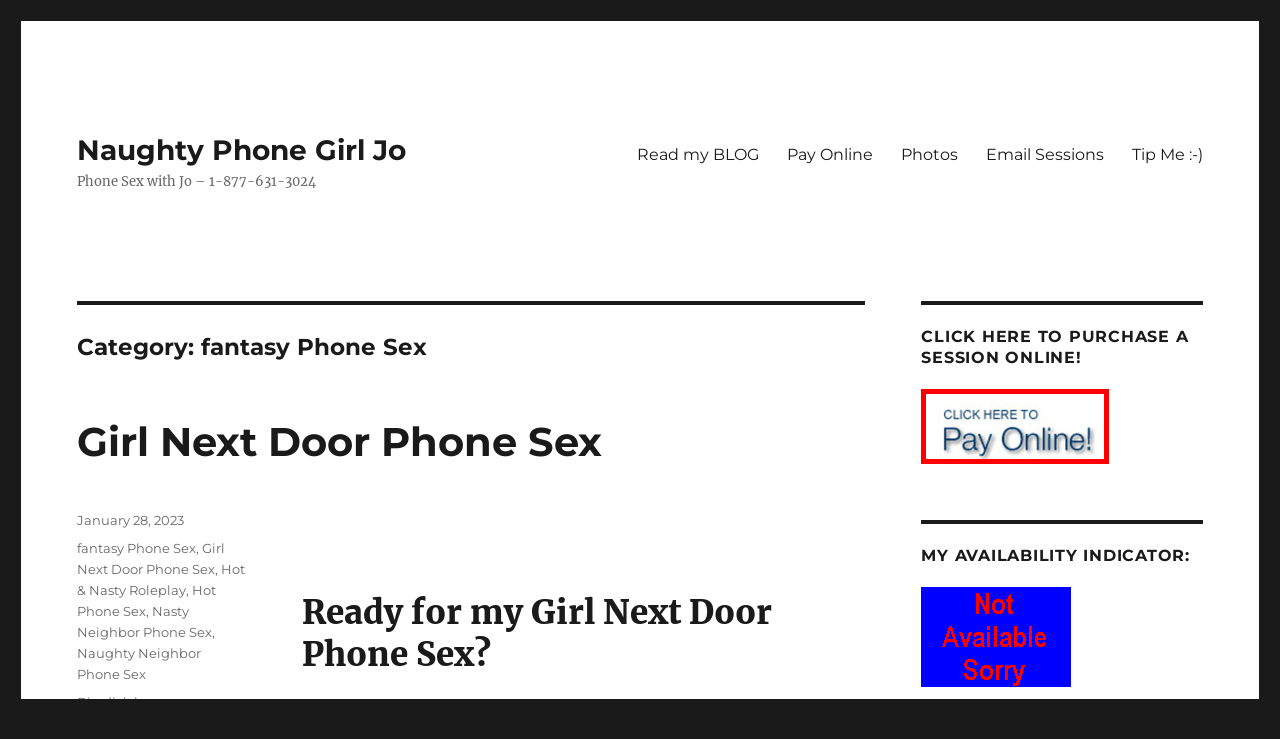

--- FILE ---
content_type: text/html; charset=UTF-8
request_url: https://naughtyphonegirljo.com/category/fantasy-phone-sex/
body_size: 60846
content:
<!DOCTYPE html>
<html lang="en-US" prefix="og: https://ogp.me/ns#" class="no-js">
<head>
	<meta charset="UTF-8">
	<meta name="viewport" content="width=device-width, initial-scale=1.0">
	<link rel="profile" href="https://gmpg.org/xfn/11">
		<script>
(function(html){html.className = html.className.replace(/\bno-js\b/,'js')})(document.documentElement);
//# sourceURL=twentysixteen_javascript_detection
</script>

<!-- Search Engine Optimization by Rank Math - https://rankmath.com/ -->
<title>fantasy Phone Sex - Naughty Phone Girl Jo</title>
<meta name="robots" content="index, follow, max-snippet:-1, max-video-preview:-1, max-image-preview:large"/>
<link rel="canonical" href="https://naughtyphonegirljo.com/category/fantasy-phone-sex/" />
<meta property="og:locale" content="en_US" />
<meta property="og:type" content="article" />
<meta property="og:title" content="fantasy Phone Sex - Naughty Phone Girl Jo" />
<meta property="og:url" content="https://naughtyphonegirljo.com/category/fantasy-phone-sex/" />
<meta property="og:site_name" content="Naughty Phone Girl Jo" />
<meta name="twitter:card" content="summary_large_image" />
<meta name="twitter:title" content="fantasy Phone Sex - Naughty Phone Girl Jo" />
<meta name="twitter:label1" content="Posts" />
<meta name="twitter:data1" content="3" />
<script type="application/ld+json" class="rank-math-schema">{"@context":"https://schema.org","@graph":[{"@type":"EntertainmentBusiness","@id":"https://naughtyphonegirljo.com/#organization","name":"Naughty Phone Girl Jo","url":"https://naughtyphonegirljo.com","openingHours":["Monday,Tuesday,Wednesday,Thursday,Friday,Saturday,Sunday 09:00-17:00"]},{"@type":"WebSite","@id":"https://naughtyphonegirljo.com/#website","url":"https://naughtyphonegirljo.com","name":"Naughty Phone Girl Jo","publisher":{"@id":"https://naughtyphonegirljo.com/#organization"},"inLanguage":"en-US"},{"@type":"CollectionPage","@id":"https://naughtyphonegirljo.com/category/fantasy-phone-sex/#webpage","url":"https://naughtyphonegirljo.com/category/fantasy-phone-sex/","name":"fantasy Phone Sex - Naughty Phone Girl Jo","isPartOf":{"@id":"https://naughtyphonegirljo.com/#website"},"inLanguage":"en-US"}]}</script>
<!-- /Rank Math WordPress SEO plugin -->

<link rel='dns-prefetch' href='//static.addtoany.com' />
<link rel='dns-prefetch' href='//www.googletagmanager.com' />
<link rel="alternate" type="application/rss+xml" title="Naughty Phone Girl Jo &raquo; Feed" href="https://naughtyphonegirljo.com/feed/" />
<link rel="alternate" type="application/rss+xml" title="Naughty Phone Girl Jo &raquo; fantasy Phone Sex Category Feed" href="https://naughtyphonegirljo.com/category/fantasy-phone-sex/feed/" />
<style id='wp-img-auto-sizes-contain-inline-css'>
img:is([sizes=auto i],[sizes^="auto," i]){contain-intrinsic-size:3000px 1500px}
/*# sourceURL=wp-img-auto-sizes-contain-inline-css */
</style>
<style id='wp-emoji-styles-inline-css'>

	img.wp-smiley, img.emoji {
		display: inline !important;
		border: none !important;
		box-shadow: none !important;
		height: 1em !important;
		width: 1em !important;
		margin: 0 0.07em !important;
		vertical-align: -0.1em !important;
		background: none !important;
		padding: 0 !important;
	}
/*# sourceURL=wp-emoji-styles-inline-css */
</style>
<style id='wp-block-library-inline-css'>
:root{--wp-block-synced-color:#7a00df;--wp-block-synced-color--rgb:122,0,223;--wp-bound-block-color:var(--wp-block-synced-color);--wp-editor-canvas-background:#ddd;--wp-admin-theme-color:#007cba;--wp-admin-theme-color--rgb:0,124,186;--wp-admin-theme-color-darker-10:#006ba1;--wp-admin-theme-color-darker-10--rgb:0,107,160.5;--wp-admin-theme-color-darker-20:#005a87;--wp-admin-theme-color-darker-20--rgb:0,90,135;--wp-admin-border-width-focus:2px}@media (min-resolution:192dpi){:root{--wp-admin-border-width-focus:1.5px}}.wp-element-button{cursor:pointer}:root .has-very-light-gray-background-color{background-color:#eee}:root .has-very-dark-gray-background-color{background-color:#313131}:root .has-very-light-gray-color{color:#eee}:root .has-very-dark-gray-color{color:#313131}:root .has-vivid-green-cyan-to-vivid-cyan-blue-gradient-background{background:linear-gradient(135deg,#00d084,#0693e3)}:root .has-purple-crush-gradient-background{background:linear-gradient(135deg,#34e2e4,#4721fb 50%,#ab1dfe)}:root .has-hazy-dawn-gradient-background{background:linear-gradient(135deg,#faaca8,#dad0ec)}:root .has-subdued-olive-gradient-background{background:linear-gradient(135deg,#fafae1,#67a671)}:root .has-atomic-cream-gradient-background{background:linear-gradient(135deg,#fdd79a,#004a59)}:root .has-nightshade-gradient-background{background:linear-gradient(135deg,#330968,#31cdcf)}:root .has-midnight-gradient-background{background:linear-gradient(135deg,#020381,#2874fc)}:root{--wp--preset--font-size--normal:16px;--wp--preset--font-size--huge:42px}.has-regular-font-size{font-size:1em}.has-larger-font-size{font-size:2.625em}.has-normal-font-size{font-size:var(--wp--preset--font-size--normal)}.has-huge-font-size{font-size:var(--wp--preset--font-size--huge)}.has-text-align-center{text-align:center}.has-text-align-left{text-align:left}.has-text-align-right{text-align:right}.has-fit-text{white-space:nowrap!important}#end-resizable-editor-section{display:none}.aligncenter{clear:both}.items-justified-left{justify-content:flex-start}.items-justified-center{justify-content:center}.items-justified-right{justify-content:flex-end}.items-justified-space-between{justify-content:space-between}.screen-reader-text{border:0;clip-path:inset(50%);height:1px;margin:-1px;overflow:hidden;padding:0;position:absolute;width:1px;word-wrap:normal!important}.screen-reader-text:focus{background-color:#ddd;clip-path:none;color:#444;display:block;font-size:1em;height:auto;left:5px;line-height:normal;padding:15px 23px 14px;text-decoration:none;top:5px;width:auto;z-index:100000}html :where(.has-border-color){border-style:solid}html :where([style*=border-top-color]){border-top-style:solid}html :where([style*=border-right-color]){border-right-style:solid}html :where([style*=border-bottom-color]){border-bottom-style:solid}html :where([style*=border-left-color]){border-left-style:solid}html :where([style*=border-width]){border-style:solid}html :where([style*=border-top-width]){border-top-style:solid}html :where([style*=border-right-width]){border-right-style:solid}html :where([style*=border-bottom-width]){border-bottom-style:solid}html :where([style*=border-left-width]){border-left-style:solid}html :where(img[class*=wp-image-]){height:auto;max-width:100%}:where(figure){margin:0 0 1em}html :where(.is-position-sticky){--wp-admin--admin-bar--position-offset:var(--wp-admin--admin-bar--height,0px)}@media screen and (max-width:600px){html :where(.is-position-sticky){--wp-admin--admin-bar--position-offset:0px}}

/*# sourceURL=wp-block-library-inline-css */
</style><style id='wp-block-paragraph-inline-css'>
.is-small-text{font-size:.875em}.is-regular-text{font-size:1em}.is-large-text{font-size:2.25em}.is-larger-text{font-size:3em}.has-drop-cap:not(:focus):first-letter{float:left;font-size:8.4em;font-style:normal;font-weight:100;line-height:.68;margin:.05em .1em 0 0;text-transform:uppercase}body.rtl .has-drop-cap:not(:focus):first-letter{float:none;margin-left:.1em}p.has-drop-cap.has-background{overflow:hidden}:root :where(p.has-background){padding:1.25em 2.375em}:where(p.has-text-color:not(.has-link-color)) a{color:inherit}p.has-text-align-left[style*="writing-mode:vertical-lr"],p.has-text-align-right[style*="writing-mode:vertical-rl"]{rotate:180deg}
/*# sourceURL=https://naughtyphonegirljo.com/wp-includes/blocks/paragraph/style.min.css */
</style>
<style id='global-styles-inline-css'>
:root{--wp--preset--aspect-ratio--square: 1;--wp--preset--aspect-ratio--4-3: 4/3;--wp--preset--aspect-ratio--3-4: 3/4;--wp--preset--aspect-ratio--3-2: 3/2;--wp--preset--aspect-ratio--2-3: 2/3;--wp--preset--aspect-ratio--16-9: 16/9;--wp--preset--aspect-ratio--9-16: 9/16;--wp--preset--color--black: #000000;--wp--preset--color--cyan-bluish-gray: #abb8c3;--wp--preset--color--white: #fff;--wp--preset--color--pale-pink: #f78da7;--wp--preset--color--vivid-red: #cf2e2e;--wp--preset--color--luminous-vivid-orange: #ff6900;--wp--preset--color--luminous-vivid-amber: #fcb900;--wp--preset--color--light-green-cyan: #7bdcb5;--wp--preset--color--vivid-green-cyan: #00d084;--wp--preset--color--pale-cyan-blue: #8ed1fc;--wp--preset--color--vivid-cyan-blue: #0693e3;--wp--preset--color--vivid-purple: #9b51e0;--wp--preset--color--dark-gray: #1a1a1a;--wp--preset--color--medium-gray: #686868;--wp--preset--color--light-gray: #e5e5e5;--wp--preset--color--blue-gray: #4d545c;--wp--preset--color--bright-blue: #007acc;--wp--preset--color--light-blue: #9adffd;--wp--preset--color--dark-brown: #402b30;--wp--preset--color--medium-brown: #774e24;--wp--preset--color--dark-red: #640c1f;--wp--preset--color--bright-red: #ff675f;--wp--preset--color--yellow: #ffef8e;--wp--preset--gradient--vivid-cyan-blue-to-vivid-purple: linear-gradient(135deg,rgb(6,147,227) 0%,rgb(155,81,224) 100%);--wp--preset--gradient--light-green-cyan-to-vivid-green-cyan: linear-gradient(135deg,rgb(122,220,180) 0%,rgb(0,208,130) 100%);--wp--preset--gradient--luminous-vivid-amber-to-luminous-vivid-orange: linear-gradient(135deg,rgb(252,185,0) 0%,rgb(255,105,0) 100%);--wp--preset--gradient--luminous-vivid-orange-to-vivid-red: linear-gradient(135deg,rgb(255,105,0) 0%,rgb(207,46,46) 100%);--wp--preset--gradient--very-light-gray-to-cyan-bluish-gray: linear-gradient(135deg,rgb(238,238,238) 0%,rgb(169,184,195) 100%);--wp--preset--gradient--cool-to-warm-spectrum: linear-gradient(135deg,rgb(74,234,220) 0%,rgb(151,120,209) 20%,rgb(207,42,186) 40%,rgb(238,44,130) 60%,rgb(251,105,98) 80%,rgb(254,248,76) 100%);--wp--preset--gradient--blush-light-purple: linear-gradient(135deg,rgb(255,206,236) 0%,rgb(152,150,240) 100%);--wp--preset--gradient--blush-bordeaux: linear-gradient(135deg,rgb(254,205,165) 0%,rgb(254,45,45) 50%,rgb(107,0,62) 100%);--wp--preset--gradient--luminous-dusk: linear-gradient(135deg,rgb(255,203,112) 0%,rgb(199,81,192) 50%,rgb(65,88,208) 100%);--wp--preset--gradient--pale-ocean: linear-gradient(135deg,rgb(255,245,203) 0%,rgb(182,227,212) 50%,rgb(51,167,181) 100%);--wp--preset--gradient--electric-grass: linear-gradient(135deg,rgb(202,248,128) 0%,rgb(113,206,126) 100%);--wp--preset--gradient--midnight: linear-gradient(135deg,rgb(2,3,129) 0%,rgb(40,116,252) 100%);--wp--preset--font-size--small: 13px;--wp--preset--font-size--medium: 20px;--wp--preset--font-size--large: 36px;--wp--preset--font-size--x-large: 42px;--wp--preset--spacing--20: 0.44rem;--wp--preset--spacing--30: 0.67rem;--wp--preset--spacing--40: 1rem;--wp--preset--spacing--50: 1.5rem;--wp--preset--spacing--60: 2.25rem;--wp--preset--spacing--70: 3.38rem;--wp--preset--spacing--80: 5.06rem;--wp--preset--shadow--natural: 6px 6px 9px rgba(0, 0, 0, 0.2);--wp--preset--shadow--deep: 12px 12px 50px rgba(0, 0, 0, 0.4);--wp--preset--shadow--sharp: 6px 6px 0px rgba(0, 0, 0, 0.2);--wp--preset--shadow--outlined: 6px 6px 0px -3px rgb(255, 255, 255), 6px 6px rgb(0, 0, 0);--wp--preset--shadow--crisp: 6px 6px 0px rgb(0, 0, 0);}:where(.is-layout-flex){gap: 0.5em;}:where(.is-layout-grid){gap: 0.5em;}body .is-layout-flex{display: flex;}.is-layout-flex{flex-wrap: wrap;align-items: center;}.is-layout-flex > :is(*, div){margin: 0;}body .is-layout-grid{display: grid;}.is-layout-grid > :is(*, div){margin: 0;}:where(.wp-block-columns.is-layout-flex){gap: 2em;}:where(.wp-block-columns.is-layout-grid){gap: 2em;}:where(.wp-block-post-template.is-layout-flex){gap: 1.25em;}:where(.wp-block-post-template.is-layout-grid){gap: 1.25em;}.has-black-color{color: var(--wp--preset--color--black) !important;}.has-cyan-bluish-gray-color{color: var(--wp--preset--color--cyan-bluish-gray) !important;}.has-white-color{color: var(--wp--preset--color--white) !important;}.has-pale-pink-color{color: var(--wp--preset--color--pale-pink) !important;}.has-vivid-red-color{color: var(--wp--preset--color--vivid-red) !important;}.has-luminous-vivid-orange-color{color: var(--wp--preset--color--luminous-vivid-orange) !important;}.has-luminous-vivid-amber-color{color: var(--wp--preset--color--luminous-vivid-amber) !important;}.has-light-green-cyan-color{color: var(--wp--preset--color--light-green-cyan) !important;}.has-vivid-green-cyan-color{color: var(--wp--preset--color--vivid-green-cyan) !important;}.has-pale-cyan-blue-color{color: var(--wp--preset--color--pale-cyan-blue) !important;}.has-vivid-cyan-blue-color{color: var(--wp--preset--color--vivid-cyan-blue) !important;}.has-vivid-purple-color{color: var(--wp--preset--color--vivid-purple) !important;}.has-black-background-color{background-color: var(--wp--preset--color--black) !important;}.has-cyan-bluish-gray-background-color{background-color: var(--wp--preset--color--cyan-bluish-gray) !important;}.has-white-background-color{background-color: var(--wp--preset--color--white) !important;}.has-pale-pink-background-color{background-color: var(--wp--preset--color--pale-pink) !important;}.has-vivid-red-background-color{background-color: var(--wp--preset--color--vivid-red) !important;}.has-luminous-vivid-orange-background-color{background-color: var(--wp--preset--color--luminous-vivid-orange) !important;}.has-luminous-vivid-amber-background-color{background-color: var(--wp--preset--color--luminous-vivid-amber) !important;}.has-light-green-cyan-background-color{background-color: var(--wp--preset--color--light-green-cyan) !important;}.has-vivid-green-cyan-background-color{background-color: var(--wp--preset--color--vivid-green-cyan) !important;}.has-pale-cyan-blue-background-color{background-color: var(--wp--preset--color--pale-cyan-blue) !important;}.has-vivid-cyan-blue-background-color{background-color: var(--wp--preset--color--vivid-cyan-blue) !important;}.has-vivid-purple-background-color{background-color: var(--wp--preset--color--vivid-purple) !important;}.has-black-border-color{border-color: var(--wp--preset--color--black) !important;}.has-cyan-bluish-gray-border-color{border-color: var(--wp--preset--color--cyan-bluish-gray) !important;}.has-white-border-color{border-color: var(--wp--preset--color--white) !important;}.has-pale-pink-border-color{border-color: var(--wp--preset--color--pale-pink) !important;}.has-vivid-red-border-color{border-color: var(--wp--preset--color--vivid-red) !important;}.has-luminous-vivid-orange-border-color{border-color: var(--wp--preset--color--luminous-vivid-orange) !important;}.has-luminous-vivid-amber-border-color{border-color: var(--wp--preset--color--luminous-vivid-amber) !important;}.has-light-green-cyan-border-color{border-color: var(--wp--preset--color--light-green-cyan) !important;}.has-vivid-green-cyan-border-color{border-color: var(--wp--preset--color--vivid-green-cyan) !important;}.has-pale-cyan-blue-border-color{border-color: var(--wp--preset--color--pale-cyan-blue) !important;}.has-vivid-cyan-blue-border-color{border-color: var(--wp--preset--color--vivid-cyan-blue) !important;}.has-vivid-purple-border-color{border-color: var(--wp--preset--color--vivid-purple) !important;}.has-vivid-cyan-blue-to-vivid-purple-gradient-background{background: var(--wp--preset--gradient--vivid-cyan-blue-to-vivid-purple) !important;}.has-light-green-cyan-to-vivid-green-cyan-gradient-background{background: var(--wp--preset--gradient--light-green-cyan-to-vivid-green-cyan) !important;}.has-luminous-vivid-amber-to-luminous-vivid-orange-gradient-background{background: var(--wp--preset--gradient--luminous-vivid-amber-to-luminous-vivid-orange) !important;}.has-luminous-vivid-orange-to-vivid-red-gradient-background{background: var(--wp--preset--gradient--luminous-vivid-orange-to-vivid-red) !important;}.has-very-light-gray-to-cyan-bluish-gray-gradient-background{background: var(--wp--preset--gradient--very-light-gray-to-cyan-bluish-gray) !important;}.has-cool-to-warm-spectrum-gradient-background{background: var(--wp--preset--gradient--cool-to-warm-spectrum) !important;}.has-blush-light-purple-gradient-background{background: var(--wp--preset--gradient--blush-light-purple) !important;}.has-blush-bordeaux-gradient-background{background: var(--wp--preset--gradient--blush-bordeaux) !important;}.has-luminous-dusk-gradient-background{background: var(--wp--preset--gradient--luminous-dusk) !important;}.has-pale-ocean-gradient-background{background: var(--wp--preset--gradient--pale-ocean) !important;}.has-electric-grass-gradient-background{background: var(--wp--preset--gradient--electric-grass) !important;}.has-midnight-gradient-background{background: var(--wp--preset--gradient--midnight) !important;}.has-small-font-size{font-size: var(--wp--preset--font-size--small) !important;}.has-medium-font-size{font-size: var(--wp--preset--font-size--medium) !important;}.has-large-font-size{font-size: var(--wp--preset--font-size--large) !important;}.has-x-large-font-size{font-size: var(--wp--preset--font-size--x-large) !important;}
/*# sourceURL=global-styles-inline-css */
</style>

<style id='classic-theme-styles-inline-css'>
/*! This file is auto-generated */
.wp-block-button__link{color:#fff;background-color:#32373c;border-radius:9999px;box-shadow:none;text-decoration:none;padding:calc(.667em + 2px) calc(1.333em + 2px);font-size:1.125em}.wp-block-file__button{background:#32373c;color:#fff;text-decoration:none}
/*# sourceURL=/wp-includes/css/classic-themes.min.css */
</style>
<style id='age-gate-custom-inline-css'>
:root{--ag-background-image-position: center center;--ag-background-image-opacity: 1;--ag-form-background: rgba(255,255,255,1);--ag-text-color: #000000;--ag-blur: 5px;}
/*# sourceURL=age-gate-custom-inline-css */
</style>
<link rel='stylesheet' id='age-gate-css' href='https://naughtyphonegirljo.com/wp-content/plugins/age-gate/dist/main.css?ver=3.7.2' media='all' />
<style id='age-gate-options-inline-css'>
:root{--ag-background-image-position: center center;--ag-background-image-opacity: 1;--ag-form-background: rgba(255,255,255,1);--ag-text-color: #000000;--ag-blur: 5px;}
/*# sourceURL=age-gate-options-inline-css */
</style>
<link rel='stylesheet' id='twentysixteen-fonts-css' href='https://naughtyphonegirljo.com/wp-content/themes/twentysixteen/fonts/merriweather-plus-montserrat-plus-inconsolata.css?ver=20230328' media='all' />
<link rel='stylesheet' id='genericons-css' href='https://naughtyphonegirljo.com/wp-content/themes/twentysixteen/genericons/genericons.css?ver=20251101' media='all' />
<link rel='stylesheet' id='twentysixteen-style-css' href='https://naughtyphonegirljo.com/wp-content/themes/twentysixteen/style.css?ver=20251202' media='all' />
<link rel='stylesheet' id='twentysixteen-block-style-css' href='https://naughtyphonegirljo.com/wp-content/themes/twentysixteen/css/blocks.css?ver=20240817' media='all' />
<link rel='stylesheet' id='addtoany-css' href='https://naughtyphonegirljo.com/wp-content/plugins/add-to-any/addtoany.min.css?ver=1.16' media='all' />
<script id="addtoany-core-js-before">
window.a2a_config=window.a2a_config||{};a2a_config.callbacks=[];a2a_config.overlays=[];a2a_config.templates={};

//# sourceURL=addtoany-core-js-before
</script>
<script defer src="https://static.addtoany.com/menu/page.js" id="addtoany-core-js"></script>
<script src="https://naughtyphonegirljo.com/wp-includes/js/jquery/jquery.min.js?ver=3.7.1" id="jquery-core-js"></script>
<script src="https://naughtyphonegirljo.com/wp-includes/js/jquery/jquery-migrate.min.js?ver=3.4.1" id="jquery-migrate-js"></script>
<script defer src="https://naughtyphonegirljo.com/wp-content/plugins/add-to-any/addtoany.min.js?ver=1.1" id="addtoany-jquery-js"></script>
<script id="twentysixteen-script-js-extra">
var screenReaderText = {"expand":"expand child menu","collapse":"collapse child menu"};
//# sourceURL=twentysixteen-script-js-extra
</script>
<script src="https://naughtyphonegirljo.com/wp-content/themes/twentysixteen/js/functions.js?ver=20230629" id="twentysixteen-script-js" defer data-wp-strategy="defer"></script>
<link rel="https://api.w.org/" href="https://naughtyphonegirljo.com/wp-json/" /><link rel="alternate" title="JSON" type="application/json" href="https://naughtyphonegirljo.com/wp-json/wp/v2/categories/102" /><link rel="EditURI" type="application/rsd+xml" title="RSD" href="https://naughtyphonegirljo.com/xmlrpc.php?rsd" />

<meta name="generator" content="Site Kit by Google 1.170.0" /><!--Customizer CSS--> 
<style type="text/css">
.site-footer span[role=separator] {
    display: none;
}
.site-info>a:last-child {
    display: none;
}
.site-footer .site-title:after {
    display: none;
}
</style> 
<!--/Customizer CSS-->
</head>

<body data-rsssl=1 class="archive category category-fantasy-phone-sex category-102 wp-embed-responsive wp-theme-twentysixteen hfeed">
<div id="page" class="site">
	<div class="site-inner">
		<a class="skip-link screen-reader-text" href="#content">
			Skip to content		</a>

		<header id="masthead" class="site-header">
			<div class="site-header-main">
				<div class="site-branding">
											<p class="site-title"><a href="https://naughtyphonegirljo.com/" rel="home" >Naughty Phone Girl Jo</a></p>
												<p class="site-description">Phone Sex with Jo &#8211; 1-877-631-3024</p>
									</div><!-- .site-branding -->

									<button id="menu-toggle" class="menu-toggle">Menu</button>

					<div id="site-header-menu" class="site-header-menu">
													<nav id="site-navigation" class="main-navigation" aria-label="Primary Menu">
								<div class="menu-main-container"><ul id="menu-main" class="primary-menu"><li id="menu-item-30" class="menu-item menu-item-type-post_type menu-item-object-page current_page_parent menu-item-30"><a href="https://naughtyphonegirljo.com/blog/">Read my BLOG</a></li>
<li id="menu-item-31" class="menu-item menu-item-type-custom menu-item-object-custom menu-item-31"><a href="https://www.webtokens.biz/Phonesex/downloads/jo/">Pay Online</a></li>
<li id="menu-item-396" class="menu-item menu-item-type-post_type menu-item-object-page menu-item-396"><a href="https://naughtyphonegirljo.com/photos/">Photos</a></li>
<li id="menu-item-400" class="menu-item menu-item-type-post_type menu-item-object-page menu-item-400"><a href="https://naughtyphonegirljo.com/email-sessions/">Email Sessions</a></li>
<li id="menu-item-551" class="menu-item menu-item-type-custom menu-item-object-custom menu-item-551"><a href="https://tiptributedonate.com/downloads/joanns-tip-tributes-donations-page/">Tip Me :-)</a></li>
</ul></div>							</nav><!-- .main-navigation -->
						
											</div><!-- .site-header-menu -->
							</div><!-- .site-header-main -->

					</header><!-- .site-header -->

		<div id="content" class="site-content">

	<div id="primary" class="content-area">
		<main id="main" class="site-main">

		
			<header class="page-header">
				<h1 class="page-title">Category: <span>fantasy Phone Sex</span></h1>			</header><!-- .page-header -->

			
<article id="post-402" class="post-402 post type-post status-publish format-standard hentry category-fantasy-phone-sex category-girl-next-door-phone-sex category-hot-nasty-roleplay category-hot-phone-sex category-nasty-neighbor-phone-sex category-naughty-neighbor-phone-sex tag-big-dick-lover-domination tag-cock-sucking-phone-sex tag-cuckold-neighbor tag-hot-girl-next-door tag-little-dick-neighbor-humilation tag-pussy-eating-phone-sex tag-rape-play tag-rape-play-phone-sex tag-secret-lovers-roleplays tag-squirting-phone-sex tag-voyeur-phone-sex">
	<header class="entry-header">
		
		<h2 class="entry-title"><a href="https://naughtyphonegirljo.com/fantasy-phone-sex/girl-next-door-phone-sex-2/" rel="bookmark">Girl Next Door Phone Sex</a></h2>	</header><!-- .entry-header -->

	
	
	<div class="entry-content">
		<p>&nbsp;</p>
<h1></h1>
<h1>Ready for my Girl Next Door Phone Sex?</h1>
<p><strong><a href="https://naughtyphonegirljo.com/wp-content/uploads/2023/01/Girl-Next-Door-Phone-Sex-Copy.jpg"><img fetchpriority="high" decoding="async" class="size-medium wp-image-404 alignleft" src="https://naughtyphonegirljo.com/wp-content/uploads/2023/01/Girl-Next-Door-Phone-Sex-Copy-201x300.jpg" alt="" width="201" height="300" srcset="https://naughtyphonegirljo.com/wp-content/uploads/2023/01/Girl-Next-Door-Phone-Sex-Copy-201x300.jpg 201w, https://naughtyphonegirljo.com/wp-content/uploads/2023/01/Girl-Next-Door-Phone-Sex-Copy-686x1024.jpg 686w, https://naughtyphonegirljo.com/wp-content/uploads/2023/01/Girl-Next-Door-Phone-Sex-Copy-768x1147.jpg 768w, https://naughtyphonegirljo.com/wp-content/uploads/2023/01/Girl-Next-Door-Phone-Sex-Copy.jpg 821w" sizes="(max-width: 201px) 85vw, 201px" /></a><a href="https://naughtyphonegirljo.com/">Girl Next Door Phone Sex</a></strong> tempts &amp; tease you!  Your my lover who lives a few door down. You  came over tonight for<wbr /> a night of fun.  I answered naked.  Your  10-inch <wbr />cock in your pants shows how <wbr />excited you are for tonight.  You <wbr />come in and lock the door <wbr />behind yourself  before  pressing me against the door.  Grabbing <wbr />my waist and kissing me <wbr />deeply as we start to get undressed.</p>
<p>Your hands slide <wbr />down my body during <a href="https://naughtyphonegirljo.com/"><strong>Girl Next Door Phone Sex</strong></a>.  Slipping my Skirt and panties down before they hit the floor.   I slide <wbr />my shirt off so you can see my <wbr />perky tits. You pick me up <wbr />and take me to the balcony <wbr />before  you  set me on my feet. <wbr />I grab you and kiss you  hard on the lips  <wbr />before I see My nosey neighbor outside <wbr />watching us.  We decide to <wbr />give My nosey neighbor a show since he is <wbr />already watching us.</p>
<h2>Eat up my Girl Next Door Phone Sex!</h2>
<p><wbr />You have me sit on the table top with my legs spread wide open. You kneel down in front of me and begin devouring my<strong><a href="https://www.webtokens.biz/DigitalEroticaSuperStore/downloads/jo-anns-naughty-nudes/" target="_blank" rel="noopener"> hot juicy cun</a>t</strong>. My Deep Moans  fill the air as <wbr />I wrap my thighs around  your neck as you devour my wet pussy.  While I swallow your mouth with my cunt I cum hard in your mouth.</p>
<p><strong>Squirting</strong> my hot wet pussy juice all over your face. My cunt is hot wet &amp; sweet like a fresh juicy peach . You swallow every drop of my cunt juice like a man addicted.  Driving your tongue hard &amp; deep into my pussy. Devouring every single last drop . I weave my fingers in your hair and grind my hot wet cunt into your face!</p>
<h3>My Girl Next Door Phone Sex is good to the last drop!</h3>
<p>You lick every last drop of my sweet honey out of my cunt and between my thighs. Savoring my sweetness As I moan nice &amp; loud. My nosey neighbor still watching from the window in disbelief. As we put on a show for him since he was watching like a creeper. And what a show he got!</p>
<p>You pick me up wrapping my legs around your waist. My arms around your shoulders. You push me against the wall and fuck me against it. I lock eyes with my horny neighbor as he keeps watching. Not able to keep his eyes off of the nasty deed going down inside.</p>
<h4>My Girl Next Door Phone Sex gets you excited!</h4>
<p>Then you bend me over on all fours on the floor Standing up behind me. My lover &amp; I both watch my neighbor watching us as you  proudly show off your big dick. Proving to him that he has quite the competition.  My neighbor continues to watch as you take your huge dick &amp; thrusts it deep inside my hot wet pussy.</p>
<p>I&#8217;m on all fours like a bitch in heat. Back straight ass up head down. Looking up only to watch My neighbor rubbing his cock through his pants. With his mouth wide open in disbelief. Your ramming me balls deep with your big dick.  You taunt my neighbor by looking him dead in the eye as you fuck me. Proving your dominance! Making my neighbor thirsty as fuck.</p>
<h5>Join me for Girl Next Door Phone Sex!</h5>
<p><wbr />You pick me up and puts me on your lap. Looking my neighbor in the eye as you continue to fuck me. Bouncing me up and down on your dick like a toy. Thrusting  your massive man meat in my pussy. Pounding my <a href="https://www.webtokens.biz/DigitalEroticaSuperStore/downloads/jo-anns-naughty-nudes/" target="_blank" rel="noopener">wet cunt</a> like a man possessed. My neighbor watches in envy  stroking his little dick as you  shoots a huge load deep inside me. Continuing to fuck me until I cum all over your cock</p>
<p>Your put  me on my knees. Pulling out your big dick from my cunt for my nosey neighbor to see its still hard. That&#8217;s right your dick is still fucking hard. Our neighbor jerks his dick s he watches what you do next. Your stroking  your huge hard cock wet with my cunt juice right into my mouth. Of course I devour your thick creamy load as our neighbor watches in envy. All he can do is watch us fuck &amp; jerk it! Totally envious of all the fun we are having. Imagining what it must feel like to fuck me!</p>
<p>Does my blog make you hard as fuck? Are you the lover showing off for my nosey neighbor? Or are you the nosey neighbor watching? Do you jerk off while my lover fucks me? Or do you fuck me while my neighbor watches? Or do both of you tag time me together? Or maybe you plot your revenge&#8230; You wait until I&#8217;m vulnerable and force me to take your dick?   You decide.!  Call me with your hard cock in one hand &amp; your credit card in the other! Lets get off together!</p>
<p>Call me for <a href="https://naughtyphonegirljo.com/"><strong>Girl Next Door Phone Sex</strong></a>! <strong> 1-877-631-3024</strong></p>
<p>Live sessions are $2/min with a 5 minute minimum In  USA/Canada…International calls are $2.50 a min</p>
<p>Buy our time online Now ! <a href="https://www.webtokens.biz/Phonesex/downloads/jo/" target="_blank" rel="noopener">https://www.webtokens.biz/Phonesex/downloads/jo/</a></p>
<footer></footer>
<footer>Unable to receive a call back? No Problem! Calls directly on my 800# are $2.50 a min <strong>1-877-631-3024</strong>Want to see more of me? Buy my naughty nudes &gt;<a href="https://www.webtokens.biz/DigitalEroticaSuperStore/downloads/jo-anns-naughty-nudes/" target="_blank" rel="noopener">Here</a>&lt;</footer>
<footer></footer>
<footer>Check out my hot girlfriends here <a href="https://atozphonesex.com/" target="_blank" rel="noopener">https://atozphonesex.com/</a></footer>
<footer></footer>
<footer>No time for live phone sex? Buy our hot Recordings! <a href="https://atozphonesex.com/mp3-audio-recordings/" target="_blank" rel="noopener">https://atozphonesex.com/mp3-audio-recordings/</a></footer>
<div class="addtoany_share_save_container addtoany_content addtoany_content_bottom"><div class="a2a_kit a2a_kit_size_32 addtoany_list" data-a2a-url="https://naughtyphonegirljo.com/fantasy-phone-sex/girl-next-door-phone-sex-2/" data-a2a-title="Girl Next Door Phone Sex"><a class="a2a_button_facebook" href="https://www.addtoany.com/add_to/facebook?linkurl=https%3A%2F%2Fnaughtyphonegirljo.com%2Ffantasy-phone-sex%2Fgirl-next-door-phone-sex-2%2F&amp;linkname=Girl%20Next%20Door%20Phone%20Sex" title="Facebook" rel="nofollow noopener" target="_blank"></a><a class="a2a_button_twitter" href="https://www.addtoany.com/add_to/twitter?linkurl=https%3A%2F%2Fnaughtyphonegirljo.com%2Ffantasy-phone-sex%2Fgirl-next-door-phone-sex-2%2F&amp;linkname=Girl%20Next%20Door%20Phone%20Sex" title="Twitter" rel="nofollow noopener" target="_blank"></a><a class="a2a_button_email" href="https://www.addtoany.com/add_to/email?linkurl=https%3A%2F%2Fnaughtyphonegirljo.com%2Ffantasy-phone-sex%2Fgirl-next-door-phone-sex-2%2F&amp;linkname=Girl%20Next%20Door%20Phone%20Sex" title="Email" rel="nofollow noopener" target="_blank"></a><a class="a2a_button_reddit" href="https://www.addtoany.com/add_to/reddit?linkurl=https%3A%2F%2Fnaughtyphonegirljo.com%2Ffantasy-phone-sex%2Fgirl-next-door-phone-sex-2%2F&amp;linkname=Girl%20Next%20Door%20Phone%20Sex" title="Reddit" rel="nofollow noopener" target="_blank"></a><a class="a2a_dd addtoany_share_save addtoany_share" href="https://www.addtoany.com/share"></a></div></div>	</div><!-- .entry-content -->

	<footer class="entry-footer">
		<span class="byline"><img alt='' src='https://secure.gravatar.com/avatar/302d8feda6fe9bf51e52171ae2cdb6fa22f39f0bb57acf4fb81361cd8ffe1af7?s=49&#038;d=mm&#038;r=g' srcset='https://secure.gravatar.com/avatar/302d8feda6fe9bf51e52171ae2cdb6fa22f39f0bb57acf4fb81361cd8ffe1af7?s=98&#038;d=mm&#038;r=g 2x' class='avatar avatar-49 photo' height='49' width='49' decoding='async'/><span class="screen-reader-text">Author </span><span class="author vcard"><a class="url fn n" href="https://naughtyphonegirljo.com/author/tyrdg9p/">Jo</a></span></span><span class="posted-on"><span class="screen-reader-text">Posted on </span><a href="https://naughtyphonegirljo.com/fantasy-phone-sex/girl-next-door-phone-sex-2/" rel="bookmark"><time class="entry-date published" datetime="2023-01-28T05:54:14+00:00">January 28, 2023</time><time class="updated" datetime="2023-01-28T05:54:21+00:00">January 28, 2023</time></a></span><span class="cat-links"><span class="screen-reader-text">Categories </span><a href="https://naughtyphonegirljo.com/category/fantasy-phone-sex/" rel="category tag">fantasy Phone Sex</a>, <a href="https://naughtyphonegirljo.com/category/girl-next-door-phone-sex/" rel="category tag">Girl Next Door Phone Sex</a>, <a href="https://naughtyphonegirljo.com/category/hot-nasty-roleplay/" rel="category tag">Hot &amp; Nasty Roleplay</a>, <a href="https://naughtyphonegirljo.com/category/hot-phone-sex/" rel="category tag">Hot Phone Sex</a>, <a href="https://naughtyphonegirljo.com/category/nasty-neighbor-phone-sex/" rel="category tag">Nasty Neighbor Phone Sex</a>, <a href="https://naughtyphonegirljo.com/category/naughty-neighbor-phone-sex/" rel="category tag">Naughty Neighbor Phone Sex</a></span><span class="tags-links"><span class="screen-reader-text">Tags </span><a href="https://naughtyphonegirljo.com/tag/big-dick-lover-domination/" rel="tag">Big dick lover domination</a>, <a href="https://naughtyphonegirljo.com/tag/cock-sucking-phone-sex/" rel="tag">Cock sucking Phone Sex</a>, <a href="https://naughtyphonegirljo.com/tag/cuckold-neighbor/" rel="tag">Cuckold Neighbor</a>, <a href="https://naughtyphonegirljo.com/tag/hot-girl-next-door/" rel="tag">Hot Girl Next Door</a>, <a href="https://naughtyphonegirljo.com/tag/little-dick-neighbor-humilation/" rel="tag">Little dick neighbor Humilation</a>, <a href="https://naughtyphonegirljo.com/tag/pussy-eating-phone-sex/" rel="tag">Pussy Eating Phone Sex</a>, <a href="https://naughtyphonegirljo.com/tag/rape-play/" rel="tag">Rape Play</a>, <a href="https://naughtyphonegirljo.com/tag/rape-play-phone-sex/" rel="tag">Rape Play Phone sex</a>, <a href="https://naughtyphonegirljo.com/tag/secret-lovers-roleplays/" rel="tag">Secret Lovers Roleplays</a>, <a href="https://naughtyphonegirljo.com/tag/squirting-phone-sex/" rel="tag">Squirting Phone Sex</a>, <a href="https://naughtyphonegirljo.com/tag/voyeur-phone-sex/" rel="tag">Voyeur Phone Sex</a></span>			</footer><!-- .entry-footer -->
</article><!-- #post-402 -->

<article id="post-346" class="post-346 post type-post status-publish format-standard hentry category-fantasy-phone-sex category-fetish-phone-sex category-naughty-neighbor-phone-sex category-uncategorized category-voyeur-phone-sex tag-anything-goes-phone-sex tag-fantasy-phone-sex tag-fetish-phone-sex tag-kinky-phone-sex tag-kinky-roleplay tag-perky-tits-phone-sex">
	<header class="entry-header">
		
		<h2 class="entry-title"><a href="https://naughtyphonegirljo.com/uncategorized/fantasy-phone-sex/" rel="bookmark">Fantasy Phone Sex</a></h2>	</header><!-- .entry-header -->

	
	
	<div class="entry-content">
		<div class="entry-content">
<p>&nbsp;</p>
<p><a href="https://naughtyphonegirljo.com/wp-content/uploads/2022/12/Fantasy-Phone-Sex-Copy.jpg"><img decoding="async" class="size-medium wp-image-363 alignleft" src="https://naughtyphonegirljo.com/wp-content/uploads/2022/12/Fantasy-Phone-Sex-Copy-202x300.jpg" alt="Fantasy Phone Sex" width="202" height="300" srcset="https://naughtyphonegirljo.com/wp-content/uploads/2022/12/Fantasy-Phone-Sex-Copy-202x300.jpg 202w, https://naughtyphonegirljo.com/wp-content/uploads/2022/12/Fantasy-Phone-Sex-Copy-690x1024.jpg 690w, https://naughtyphonegirljo.com/wp-content/uploads/2022/12/Fantasy-Phone-Sex-Copy-768x1139.jpg 768w, https://naughtyphonegirljo.com/wp-content/uploads/2022/12/Fantasy-Phone-Sex-Copy.jpg 821w" sizes="(max-width: 202px) 85vw, 202px" /></a></p>
<p>During <a href="https://naughtyphonegirljo.com/"><strong>Fantasy Phone Sex</strong></a> I&#8217;m the new neighbor.  I’ve just moved in right next door. I&#8217;m always doing yoga in the skimpiest sluttiest cloths.  Your Curious about what I look like naked. Deciding to spy on me you watch my window with binoculars. First you watch me from the shoulders up in the shower. Then you watch in my bedroom in nothing but a towel.</p>
<p>You watch in disbelief as I drop the towel to dry off. Rubbing lotion on every inch of my hot naked body. Not being able to help yourself you feel your cock swell. Standing there with one hand on your binoculars the other on your cock. Beginning to jerk off forgetting all about the fact your fully exposed in your bedroom window. What a horny pervert you are!</p>
<p>Eventually I catch a glimpse of you  full frontal jerking off to me. I play coy and put on a show. Rubbing lotion in my big perky tits during <a href="https://naughtyphonegirljo.com/"><strong>Fantasy Phone Sex</strong></a>. Laying on the bed with my legs spread wide as I massage my legs. One leg and thigh then the other get moisturized .</p>
<p>Just as your about to cum I wave and smile in your direction &amp; blow you a kiss. You shut the blinds after blowing the biggest hardest load you have blown in weeks. Every time you see me now you get instantly hard! Yet you struggle with the courage to talk to me.</p>
<p>I laugh and giggle at your predicament.  Tired of just sneaking a peak? Lets bring this<a href="https://naughtyphonegirljo.com/"> <strong>Fantasy Phone Sex</strong></a> to reality on the phone. Call me to indulge in this <em>Kinky roleplay</em>. I can&#8217;t wait to play with you. Getting wet just thinking about it! Call me soon! <strong> 1-877-631-3024</strong></p>
<p>Live sessions are $2/min with a 5 minute minimum In  USA/Canada…International calls are $2.50 a min</p>
<p>Unable to receive a call back? No Problem! Calls directly on my 800# are $2.50 a min <strong>1-877-631-3024</strong></p>
<p>Want to see more of me? Buy my naughty nudes &gt;<a href="https://www.webtokens.biz/DigitalEroticaSuperStore/downloads/jo-anns-naughty-nudes/" target="_blank" rel="noopener">Here</a>&lt;</p>
<p>You can purchase a call with me <a href="https://www.webtokens.biz/Phonesex/downloads/jo/" target="_blank" rel="noopener">online</a></p>
<p>Check out my girlfriends too <a href="https://atozphonesex.com/" target="_blank" rel="noopener">https://atozphonesex.com/</a></p>
</div>
<footer class="entry-meta"> </footer>
<div class="addtoany_share_save_container addtoany_content addtoany_content_bottom"><div class="a2a_kit a2a_kit_size_32 addtoany_list" data-a2a-url="https://naughtyphonegirljo.com/uncategorized/fantasy-phone-sex/" data-a2a-title="Fantasy Phone Sex"><a class="a2a_button_facebook" href="https://www.addtoany.com/add_to/facebook?linkurl=https%3A%2F%2Fnaughtyphonegirljo.com%2Funcategorized%2Ffantasy-phone-sex%2F&amp;linkname=Fantasy%20Phone%20Sex" title="Facebook" rel="nofollow noopener" target="_blank"></a><a class="a2a_button_twitter" href="https://www.addtoany.com/add_to/twitter?linkurl=https%3A%2F%2Fnaughtyphonegirljo.com%2Funcategorized%2Ffantasy-phone-sex%2F&amp;linkname=Fantasy%20Phone%20Sex" title="Twitter" rel="nofollow noopener" target="_blank"></a><a class="a2a_button_email" href="https://www.addtoany.com/add_to/email?linkurl=https%3A%2F%2Fnaughtyphonegirljo.com%2Funcategorized%2Ffantasy-phone-sex%2F&amp;linkname=Fantasy%20Phone%20Sex" title="Email" rel="nofollow noopener" target="_blank"></a><a class="a2a_button_reddit" href="https://www.addtoany.com/add_to/reddit?linkurl=https%3A%2F%2Fnaughtyphonegirljo.com%2Funcategorized%2Ffantasy-phone-sex%2F&amp;linkname=Fantasy%20Phone%20Sex" title="Reddit" rel="nofollow noopener" target="_blank"></a><a class="a2a_dd addtoany_share_save addtoany_share" href="https://www.addtoany.com/share"></a></div></div>	</div><!-- .entry-content -->

	<footer class="entry-footer">
		<span class="byline"><img alt='' src='https://secure.gravatar.com/avatar/302d8feda6fe9bf51e52171ae2cdb6fa22f39f0bb57acf4fb81361cd8ffe1af7?s=49&#038;d=mm&#038;r=g' srcset='https://secure.gravatar.com/avatar/302d8feda6fe9bf51e52171ae2cdb6fa22f39f0bb57acf4fb81361cd8ffe1af7?s=98&#038;d=mm&#038;r=g 2x' class='avatar avatar-49 photo' height='49' width='49' loading='lazy' decoding='async'/><span class="screen-reader-text">Author </span><span class="author vcard"><a class="url fn n" href="https://naughtyphonegirljo.com/author/tyrdg9p/">Jo</a></span></span><span class="posted-on"><span class="screen-reader-text">Posted on </span><a href="https://naughtyphonegirljo.com/uncategorized/fantasy-phone-sex/" rel="bookmark"><time class="entry-date published updated" datetime="2022-12-12T03:52:09+00:00">December 12, 2022</time></a></span><span class="cat-links"><span class="screen-reader-text">Categories </span><a href="https://naughtyphonegirljo.com/category/fantasy-phone-sex/" rel="category tag">fantasy Phone Sex</a>, <a href="https://naughtyphonegirljo.com/category/fetish-phone-sex/" rel="category tag">Fetish Phone Sex</a>, <a href="https://naughtyphonegirljo.com/category/naughty-neighbor-phone-sex/" rel="category tag">Naughty Neighbor Phone Sex</a>, <a href="https://naughtyphonegirljo.com/category/uncategorized/" rel="category tag">Uncategorized</a>, <a href="https://naughtyphonegirljo.com/category/voyeur-phone-sex/" rel="category tag">Voyeur Phone Sex</a></span><span class="tags-links"><span class="screen-reader-text">Tags </span><a href="https://naughtyphonegirljo.com/tag/anything-goes-phone-sex/" rel="tag">Anything Goes Phone Sex</a>, <a href="https://naughtyphonegirljo.com/tag/fantasy-phone-sex/" rel="tag">Fantasy Phone Sex</a>, <a href="https://naughtyphonegirljo.com/tag/fetish-phone-sex/" rel="tag">Fetish Phone Sex</a>, <a href="https://naughtyphonegirljo.com/tag/kinky-phone-sex/" rel="tag">kinky phone sex</a>, <a href="https://naughtyphonegirljo.com/tag/kinky-roleplay/" rel="tag">Kinky Roleplay</a>, <a href="https://naughtyphonegirljo.com/tag/perky-tits-phone-sex/" rel="tag">Perky Tits Phone Sex</a></span>			</footer><!-- .entry-footer -->
</article><!-- #post-346 -->

<article id="post-191" class="post-191 post type-post status-publish format-standard hentry category-69-phone-sex category-cock-sucking-phonesex category-fantasy-phone-sex category-fetish-phone-sex category-smoking-fetish-phonesex tag-cigars tag-kinky-phone-sex tag-nipples tag-oral-phone-sex tag-pussy tag-red-hot-phonesex tag-sexy-girl-smoking tag-smoking tag-smoking-fetish tag-smoking-phone-sex tag-tits tag-tongue">
	<header class="entry-header">
		
		<h2 class="entry-title"><a href="https://naughtyphonegirljo.com/fetish-phone-sex/smoking-fetish-phonesex-2/" rel="bookmark">Smoking Fetish Phonesex</a></h2>	</header><!-- .entry-header -->

	
	
	<div class="entry-content">
		<p><a href="https://naughtyphonegirljo.com/" target="_blank" rel="noopener"><strong>Smoking Fetish Phonesex</strong></a> finds me taking a sexy drag off my <strong>smoke</strong>. Sitting on a bench in nothing but, my sundress on a cool afternoon. I take out a thick <strong>cigar</strong> and bring the tip to my lips. My pink <strong>lips</strong> wrapped around the end as you give me a light. Inhaling deeply as I blow the sweet <strong>smoke</strong> on your hard cock. Stroking your dick nice and slow as you watch me <strong>smoke</strong> this<strong> big cigar</strong> .</p>
<p>You can&#8217;t help thinking about my lips wrapped around your cock as I suck the tip and smoke. My lips kissing the end as I look into your eyes and lick the tip. We both have an <strong>oral fixation</strong>, don&#8217;t we? You get down on your knees and start to kiss my <a href="https://atozphonesex.com/" target="_blank" rel="noopener"><strong>wet pussy</strong> </a>as I take a long drag. Your tongue licks my <strong>clit</strong> as you breathe in my sweet smoke and <strong>pussy</strong>.</p>
<figure id="attachment_201" aria-describedby="caption-attachment-201" style="width: 300px" class="wp-caption alignright"><a href="https://naughtyphonegirljo.com/wp-content/uploads/2021/10/Smoking-Fetish-Phonesex.jpg"><img loading="lazy" decoding="async" class="size-medium wp-image-201" src="https://naughtyphonegirljo.com/wp-content/uploads/2021/10/Smoking-Fetish-Phonesex-300x212.jpg" alt="" width="300" height="212" srcset="https://naughtyphonegirljo.com/wp-content/uploads/2021/10/Smoking-Fetish-Phonesex-300x212.jpg 300w, https://naughtyphonegirljo.com/wp-content/uploads/2021/10/Smoking-Fetish-Phonesex-1024x723.jpg 1024w, https://naughtyphonegirljo.com/wp-content/uploads/2021/10/Smoking-Fetish-Phonesex-768x542.jpg 768w, https://naughtyphonegirljo.com/wp-content/uploads/2021/10/Smoking-Fetish-Phonesex.jpg 1199w" sizes="auto, (max-width: 300px) 85vw, 300px" /></a><figcaption id="caption-attachment-201" class="wp-caption-text">Smoking Fetish Phonesex</figcaption></figure>
<p>That&#8217;s right, eat my<a href="https://atozphonesex.com/" target="_blank" rel="noopener"> <strong>cunt</strong></a> good with my lips wrapped around this big cigar. You have to earn your reward. My mouth around your cock with my head bobbing up and down. You want me to suck on your hard cock so bad as you watch me with this cigar in my mouth. My<strong> tongue</strong> swirling around the end. I know you love joining me for <a href="https://naughtyphonegirljo.com/" target="_blank" rel="noopener"><strong>smoking fetish phonesex</strong></a>.</p>
<div class="addtoany_share_save_container addtoany_content addtoany_content_bottom"><div class="a2a_kit a2a_kit_size_32 addtoany_list" data-a2a-url="https://naughtyphonegirljo.com/fetish-phone-sex/smoking-fetish-phonesex-2/" data-a2a-title="Smoking Fetish Phonesex"><a class="a2a_button_facebook" href="https://www.addtoany.com/add_to/facebook?linkurl=https%3A%2F%2Fnaughtyphonegirljo.com%2Ffetish-phone-sex%2Fsmoking-fetish-phonesex-2%2F&amp;linkname=Smoking%20Fetish%20Phonesex" title="Facebook" rel="nofollow noopener" target="_blank"></a><a class="a2a_button_twitter" href="https://www.addtoany.com/add_to/twitter?linkurl=https%3A%2F%2Fnaughtyphonegirljo.com%2Ffetish-phone-sex%2Fsmoking-fetish-phonesex-2%2F&amp;linkname=Smoking%20Fetish%20Phonesex" title="Twitter" rel="nofollow noopener" target="_blank"></a><a class="a2a_button_email" href="https://www.addtoany.com/add_to/email?linkurl=https%3A%2F%2Fnaughtyphonegirljo.com%2Ffetish-phone-sex%2Fsmoking-fetish-phonesex-2%2F&amp;linkname=Smoking%20Fetish%20Phonesex" title="Email" rel="nofollow noopener" target="_blank"></a><a class="a2a_button_reddit" href="https://www.addtoany.com/add_to/reddit?linkurl=https%3A%2F%2Fnaughtyphonegirljo.com%2Ffetish-phone-sex%2Fsmoking-fetish-phonesex-2%2F&amp;linkname=Smoking%20Fetish%20Phonesex" title="Reddit" rel="nofollow noopener" target="_blank"></a><a class="a2a_dd addtoany_share_save addtoany_share" href="https://www.addtoany.com/share"></a></div></div>	</div><!-- .entry-content -->

	<footer class="entry-footer">
		<span class="byline"><img alt='' src='https://secure.gravatar.com/avatar/302d8feda6fe9bf51e52171ae2cdb6fa22f39f0bb57acf4fb81361cd8ffe1af7?s=49&#038;d=mm&#038;r=g' srcset='https://secure.gravatar.com/avatar/302d8feda6fe9bf51e52171ae2cdb6fa22f39f0bb57acf4fb81361cd8ffe1af7?s=98&#038;d=mm&#038;r=g 2x' class='avatar avatar-49 photo' height='49' width='49' loading='lazy' decoding='async'/><span class="screen-reader-text">Author </span><span class="author vcard"><a class="url fn n" href="https://naughtyphonegirljo.com/author/tyrdg9p/">Jo</a></span></span><span class="posted-on"><span class="screen-reader-text">Posted on </span><a href="https://naughtyphonegirljo.com/fetish-phone-sex/smoking-fetish-phonesex-2/" rel="bookmark"><time class="entry-date published" datetime="2021-10-15T08:02:53+00:00">October 15, 2021</time><time class="updated" datetime="2021-10-13T08:03:49+00:00">October 13, 2021</time></a></span><span class="cat-links"><span class="screen-reader-text">Categories </span><a href="https://naughtyphonegirljo.com/category/69-phone-sex/" rel="category tag">69 Phone Sex</a>, <a href="https://naughtyphonegirljo.com/category/cock-sucking-phonesex/" rel="category tag">Cock Sucking Phonesex</a>, <a href="https://naughtyphonegirljo.com/category/fantasy-phone-sex/" rel="category tag">fantasy Phone Sex</a>, <a href="https://naughtyphonegirljo.com/category/fetish-phone-sex/" rel="category tag">Fetish Phone Sex</a>, <a href="https://naughtyphonegirljo.com/category/smoking-fetish-phonesex/" rel="category tag">Smoking Fetish Phonesex</a></span><span class="tags-links"><span class="screen-reader-text">Tags </span><a href="https://naughtyphonegirljo.com/tag/cigars/" rel="tag">Cigars</a>, <a href="https://naughtyphonegirljo.com/tag/kinky-phone-sex/" rel="tag">kinky phone sex</a>, <a href="https://naughtyphonegirljo.com/tag/nipples/" rel="tag">nipples</a>, <a href="https://naughtyphonegirljo.com/tag/oral-phone-sex/" rel="tag">Oral Phone Sex</a>, <a href="https://naughtyphonegirljo.com/tag/pussy/" rel="tag">pussy</a>, <a href="https://naughtyphonegirljo.com/tag/red-hot-phonesex/" rel="tag">Red Hot Phonesex</a>, <a href="https://naughtyphonegirljo.com/tag/sexy-girl-smoking/" rel="tag">Sexy Girl Smoking</a>, <a href="https://naughtyphonegirljo.com/tag/smoking/" rel="tag">Smoking</a>, <a href="https://naughtyphonegirljo.com/tag/smoking-fetish/" rel="tag">Smoking Fetish</a>, <a href="https://naughtyphonegirljo.com/tag/smoking-phone-sex/" rel="tag">smoking phone sex</a>, <a href="https://naughtyphonegirljo.com/tag/tits/" rel="tag">tits</a>, <a href="https://naughtyphonegirljo.com/tag/tongue/" rel="tag">Tongue</a></span>			</footer><!-- .entry-footer -->
</article><!-- #post-191 -->

		</main><!-- .site-main -->
	</div><!-- .content-area -->


	<aside id="secondary" class="sidebar widget-area">
		<section id="text-2" class="widget widget_text"><h2 class="widget-title">Click Here to Purchase a session online!</h2>			<div class="textwidget"><p><a href="https://www.webtokens.biz/Phonesex/downloads/jo/"><img loading="lazy" decoding="async" class="alignnone size-full wp-image-549" src="https://naughtyphonegirljo.com/wp-content/uploads/2024/07/PAY_ONLINE.jpg" alt="" width="188" height="75" /></a></p>
</div>
		</section><section id="custom_html-2" class="widget_text widget widget_custom_html"><h2 class="widget-title">My Availability Indicator:</h2><div class="textwidget custom-html-widget"><img src="https://thehottestphonesexgirls.com/59102/status.php" /></div></section><section id="custom_html-3" class="widget_text widget widget_custom_html"><h2 class="widget-title">Click on these Top Sites and vote for me:</h2><div class="textwidget custom-html-widget"><!-- Code from http://www.phonesexcentral.com -->
<center><small><a href="http://www.phonesexcentral.com" target="_blank">Phone Sex Central ®</a></small><br>
<a href="http://www.phonesexcentral.com/topsite.php?sid=1558650374" target="_blank"> <img src="https://naughtyphonegirljo.com/wp-content/uploads/2019/05/Phonesexcentral.gif" alt="Phone SEX Central® - Top Quality Phone Sex Sites" border=0></a></center><!-- Code from http://www.phonesexcentral.com -->

</div></section><section id="custom_html-4" class="widget_text widget widget_custom_html"><div class="textwidget custom-html-widget"><p align="center">
<a href="https://atozphonesex.com/girls/"><img class="aligncenter" src="https://www.worldofphonesex.com/hosted-banners/AtoZphonesex-banner-psc.gif" alt="Anything goes Phone sex" width="468" height="60" /></a>

</p>
<p align="center"><a href="https://cuteteenphonesex.com/"><img class="aligncenter" src="https://cuteteenphonesex.com/wp-content/uploads/2015/11/Kaylee-phonesex-banner-psc.gif" alt="Teen Phone sex" /></a>

</p>
<p align="center"><a href="https://www.victoriaforphonesex.com/"><img class="aligncenter" src="https://victoriaforphonesex.com/wp-content/uploads/2020/12/Victoria-phonesex-psc.gif " alt="Cuckold Phone Sex" width="468" height="60" /></a></p>

<p align="center">&nbsp;<a href="https://kinkyphonesexslut.com/"><img class="aligncenter" src="https://kinkyphonesexslut.com/wp-content/uploads/2015/02/mandi-banner.gif" alt="Kinky Coed Phone sex" width="467" height="58" /></a>
</p>
<p style="text-align: center;"><a href="http://asianphonesexfun.com/"><img class="aligncenter" src="https://asianphonesexfun.com/Mai-phonesex-banner-1opt.gif" alt="Asian Phone Sex Fun" width="464" height="59" /></a>
</p>
<p style="text-align: center;"><a href="https://naughtyphonegirljo.com/"><img class="aligncenter" src="https://naughtyphonegirljo.com/Jo-phonesex-banner-1.gif" alt="Naughty Neighbor Jo Ann" width="462" height="59" /></a></p>
<p style="text-align: center;">

<a style="font-size: 1rem;" href="https://www.hornyhousewifephonesex.com/" target="_blank" rel="noopener noreferrer"><img class="aligncenter" src="https://www.hornyhousewifephonesex.com/lynn-psc-banner-4.gif" alt="Horny Housewife Phone Sex" width="468" height="60" /></a></p>

<p style="text-align: center;">
<a style="font-size: 1rem;" href="https://phonepleaser.com/" target="_blank" rel="noopener noreferrer">
<img class="aligncenter" src="https://naughtyphonegirljo.com/wp-content/uploads/2023/02/phone-pleaser-banner.gif" alt="Horny Housewife Phone Sex" width="468" height="60" /></a></p>

<a href="https://sweetphonesexgirls.com/"><img class="aligncenter wp-image-1279 size-full" src="https://atozphonesex.com/wp-content/uploads/2023/03/ABDL-PhoneSex_banner-Copy.gif" alt="ABDL-PhoneSex" width="468" height="60" /></a> 

<a href="https://sinphonesex.com/"><img class="aligncenter wp-image-1285 " src="https://atozphonesex.com/wp-content/uploads/2023/03/728-X-90-SIN-PHONE-SEX-MOVING-BANNER-Copy.gif" alt="Sin Phone Sex" width="460" height="57" /></a>

<a href="https://2nastychicks.com/"><img class="aligncenter wp-image-1285 " src="https://naughtyphonegirljo.com/wp-content/uploads/2023/11/2nastchicks-banner-468x60-1.gif" alt="2 Nasty Chicks" width="460" height="57" /></a></div></section>	</aside><!-- .sidebar .widget-area -->

		</div><!-- .site-content -->

		<footer id="colophon" class="site-footer">
							<nav class="main-navigation" aria-label="Footer Primary Menu">
					<div class="menu-main-container"><ul id="menu-main-1" class="primary-menu"><li class="menu-item menu-item-type-post_type menu-item-object-page current_page_parent menu-item-30"><a href="https://naughtyphonegirljo.com/blog/">Read my BLOG</a></li>
<li class="menu-item menu-item-type-custom menu-item-object-custom menu-item-31"><a href="https://www.webtokens.biz/Phonesex/downloads/jo/">Pay Online</a></li>
<li class="menu-item menu-item-type-post_type menu-item-object-page menu-item-396"><a href="https://naughtyphonegirljo.com/photos/">Photos</a></li>
<li class="menu-item menu-item-type-post_type menu-item-object-page menu-item-400"><a href="https://naughtyphonegirljo.com/email-sessions/">Email Sessions</a></li>
<li class="menu-item menu-item-type-custom menu-item-object-custom menu-item-551"><a href="https://tiptributedonate.com/downloads/joanns-tip-tributes-donations-page/">Tip Me :-)</a></li>
</ul></div>				</nav><!-- .main-navigation -->
			
			
			<div class="site-info">
				
<p>Powered by your Naughty Phone Girl Jo</p>
				<span class="site-title"><a href="https://naughtyphonegirljo.com/" rel="home">Naughty Phone Girl Jo</a></span>
								<a href="https://wordpress.org/" class="imprint">
					Proudly powered by WordPress				</a>
			</div><!-- .site-info -->
		</footer><!-- .site-footer -->
	</div><!-- .site-inner -->
</div><!-- .site -->

<script type="speculationrules">
{"prefetch":[{"source":"document","where":{"and":[{"href_matches":"/*"},{"not":{"href_matches":["/wp-*.php","/wp-admin/*","/wp-content/uploads/*","/wp-content/*","/wp-content/plugins/*","/wp-content/themes/twentysixteen/*","/*\\?(.+)"]}},{"not":{"selector_matches":"a[rel~=\"nofollow\"]"}},{"not":{"selector_matches":".no-prefetch, .no-prefetch a"}}]},"eagerness":"conservative"}]}
</script>
		<!-- Start of StatCounter Code -->
		<script>
			<!--
			var sc_project=12176147;
			var sc_security="b3f5f87a";
			var sc_invisible=1;
		</script>
        <script type="text/javascript" src="https://www.statcounter.com/counter/counter.js" async></script>
		<noscript><div class="statcounter"><a title="web analytics" href="https://statcounter.com/"><img class="statcounter" src="https://c.statcounter.com/12176147/0/b3f5f87a/1/" alt="web analytics" /></a></div></noscript>
		<!-- End of StatCounter Code -->
		<script id="age-gate-all-js-extra">
var age_gate_common = {"cookies":"Your browser does not support cookies, you may experience problems entering this site","simple":""};
//# sourceURL=age-gate-all-js-extra
</script>
<script src="https://naughtyphonegirljo.com/wp-content/plugins/age-gate/dist/all.js?ver=3.7.2" id="age-gate-all-js"></script>
<script id="wp-emoji-settings" type="application/json">
{"baseUrl":"https://s.w.org/images/core/emoji/17.0.2/72x72/","ext":".png","svgUrl":"https://s.w.org/images/core/emoji/17.0.2/svg/","svgExt":".svg","source":{"concatemoji":"https://naughtyphonegirljo.com/wp-includes/js/wp-emoji-release.min.js?ver=4dce30a1181fd5f069a90d7537a45adf"}}
</script>
<script type="module">
/*! This file is auto-generated */
const a=JSON.parse(document.getElementById("wp-emoji-settings").textContent),o=(window._wpemojiSettings=a,"wpEmojiSettingsSupports"),s=["flag","emoji"];function i(e){try{var t={supportTests:e,timestamp:(new Date).valueOf()};sessionStorage.setItem(o,JSON.stringify(t))}catch(e){}}function c(e,t,n){e.clearRect(0,0,e.canvas.width,e.canvas.height),e.fillText(t,0,0);t=new Uint32Array(e.getImageData(0,0,e.canvas.width,e.canvas.height).data);e.clearRect(0,0,e.canvas.width,e.canvas.height),e.fillText(n,0,0);const a=new Uint32Array(e.getImageData(0,0,e.canvas.width,e.canvas.height).data);return t.every((e,t)=>e===a[t])}function p(e,t){e.clearRect(0,0,e.canvas.width,e.canvas.height),e.fillText(t,0,0);var n=e.getImageData(16,16,1,1);for(let e=0;e<n.data.length;e++)if(0!==n.data[e])return!1;return!0}function u(e,t,n,a){switch(t){case"flag":return n(e,"\ud83c\udff3\ufe0f\u200d\u26a7\ufe0f","\ud83c\udff3\ufe0f\u200b\u26a7\ufe0f")?!1:!n(e,"\ud83c\udde8\ud83c\uddf6","\ud83c\udde8\u200b\ud83c\uddf6")&&!n(e,"\ud83c\udff4\udb40\udc67\udb40\udc62\udb40\udc65\udb40\udc6e\udb40\udc67\udb40\udc7f","\ud83c\udff4\u200b\udb40\udc67\u200b\udb40\udc62\u200b\udb40\udc65\u200b\udb40\udc6e\u200b\udb40\udc67\u200b\udb40\udc7f");case"emoji":return!a(e,"\ud83e\u1fac8")}return!1}function f(e,t,n,a){let r;const o=(r="undefined"!=typeof WorkerGlobalScope&&self instanceof WorkerGlobalScope?new OffscreenCanvas(300,150):document.createElement("canvas")).getContext("2d",{willReadFrequently:!0}),s=(o.textBaseline="top",o.font="600 32px Arial",{});return e.forEach(e=>{s[e]=t(o,e,n,a)}),s}function r(e){var t=document.createElement("script");t.src=e,t.defer=!0,document.head.appendChild(t)}a.supports={everything:!0,everythingExceptFlag:!0},new Promise(t=>{let n=function(){try{var e=JSON.parse(sessionStorage.getItem(o));if("object"==typeof e&&"number"==typeof e.timestamp&&(new Date).valueOf()<e.timestamp+604800&&"object"==typeof e.supportTests)return e.supportTests}catch(e){}return null}();if(!n){if("undefined"!=typeof Worker&&"undefined"!=typeof OffscreenCanvas&&"undefined"!=typeof URL&&URL.createObjectURL&&"undefined"!=typeof Blob)try{var e="postMessage("+f.toString()+"("+[JSON.stringify(s),u.toString(),c.toString(),p.toString()].join(",")+"));",a=new Blob([e],{type:"text/javascript"});const r=new Worker(URL.createObjectURL(a),{name:"wpTestEmojiSupports"});return void(r.onmessage=e=>{i(n=e.data),r.terminate(),t(n)})}catch(e){}i(n=f(s,u,c,p))}t(n)}).then(e=>{for(const n in e)a.supports[n]=e[n],a.supports.everything=a.supports.everything&&a.supports[n],"flag"!==n&&(a.supports.everythingExceptFlag=a.supports.everythingExceptFlag&&a.supports[n]);var t;a.supports.everythingExceptFlag=a.supports.everythingExceptFlag&&!a.supports.flag,a.supports.everything||((t=a.source||{}).concatemoji?r(t.concatemoji):t.wpemoji&&t.twemoji&&(r(t.twemoji),r(t.wpemoji)))});
//# sourceURL=https://naughtyphonegirljo.com/wp-includes/js/wp-emoji-loader.min.js
</script>
</body>
</html>
